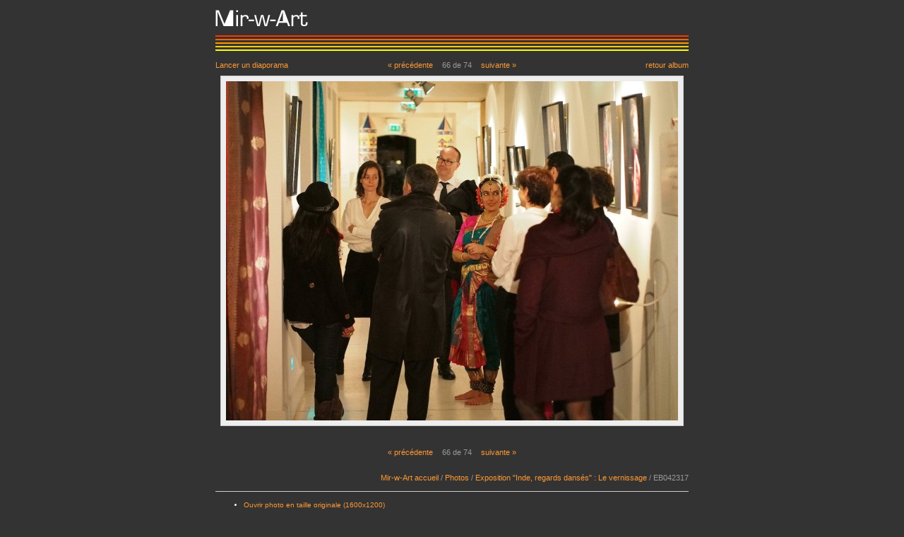

--- FILE ---
content_type: text/html; charset=UTF-8
request_url: https://www.mir-w-art.org/photos/v/ird-vernissage/EB042317.jpg.html?g2_GALLERYSID=50433c1a9aecb0fb0c999aba8f198cda
body_size: 1189
content:
<!DOCTYPE html PUBLIC "-//W3C//DTD XHTML 1.0 Strict//EN" "http://www.w3.org/TR/xhtml1/DTD/xhtml1-strict.dtd">
<html>
  <head>
        
<meta http-equiv="Content-Type" content="text/html; charset=UTF-8"/>

              <title>Mir-w-Art : EB042317</title>
    
        <link rel="stylesheet" type="text/css" href="https://www.mir-w-art.org/photos/themes/mwg2/theme.css"/>
  </head>
  <body class="gallery">
    <div id="gallery" class="safari">
            <div class="header">
	  <div id="galrap">
	  	<div id="galmasthead">
			<a href="/accueil.html"><img src="/assets/mw-logo-1.jpg" border="0"></a>
	  	</div>
		<div id="gallinecontainer">
		<br>
	  	</div>
	  </div>
	  </div>

      <div class="content">
	  
      	  
	  

			  
<div id="photopage">

				    <a href="https://www.mir-w-art.org/photos/main.php?g2_view=slideshow.Slideshow&amp;g2_itemId=4366&amp;g2_GALLERYSID=2bc6caa425aa756557cb4e9137abc291" class="slideshowlink">Lancer un diaporama</a>
		
  
    <div id="corenavigator">
<div class="block-core-Navigator">
  <div class="first-and-previous">
    <a href="https://www.mir-w-art.org/photos/v/ird-vernissage/EB042305.jpg.html?g2_GALLERYSID=2bc6caa425aa756557cb4e9137abc291" class="previous">&laquo; précédente</a>
  </div>
    <span class="current">
    	66 de 74
      </span>
    <div class="next-and-last">
    <a href="https://www.mir-w-art.org/photos/v/ird-vernissage/EB042332.jpg.html?g2_GALLERYSID=2bc6caa425aa756557cb4e9137abc291" class="next">suivante &raquo;</a>
  </div>
</div>
</div>

<a href="https://www.mir-w-art.org/photos/v/ird-vernissage/?g2_highlightId=4366&amp;g2_GALLERYSID=2bc6caa425aa756557cb4e9137abc291" class="retourlink">
    retour album</a>

<h2>EB042317</h2>

	
			<div class="gallery-photo">
			<img src="https://www.mir-w-art.org/photos/d/4367-2/EB042317.jpg?g2_GALLERYSID=2bc6caa425aa756557cb4e9137abc291" width="640" height="480" usemap="#prevnext" alt="EB042317" longdesc=""/>
		</div>
	

<map name="prevnext">
	<area shape="rect" coords="0,0,319,480" href="https://www.mir-w-art.org/photos/v/ird-vernissage/EB042305.jpg.html?g2_GALLERYSID=2bc6caa425aa756557cb4e9137abc291" />
	<area shape="rect" coords="320,0,640,480" href="https://www.mir-w-art.org/photos/v/ird-vernissage/EB042332.jpg.html?g2_GALLERYSID=2bc6caa425aa756557cb4e9137abc291" />
</map>

	<p><div class="descriptiontext"></p></div>

<br style="clear: both;" />

<div class="slideshowlink"> </div>

  
    <div id="corenavigator">
<div class="block-core-Navigator">
  <div class="first-and-previous">
    <a href="https://www.mir-w-art.org/photos/v/ird-vernissage/EB042305.jpg.html?g2_GALLERYSID=2bc6caa425aa756557cb4e9137abc291" class="previous">&laquo; précédente</a>
  </div>
    <span class="current">
    	66 de 74
      </span>
    <div class="next-and-last">
    <a href="https://www.mir-w-art.org/photos/v/ird-vernissage/EB042332.jpg.html?g2_GALLERYSID=2bc6caa425aa756557cb4e9137abc291" class="next">suivante &raquo;</a>
  </div>
</div>
</div>

<br style="clear: both;" />
<br>
	<div class="breadcrumb">
	  <div class="block-core-BreadCrumb">
	<a href="/accueil.html">Mir-w-Art accueil</a> /
      <a href="https://www.mir-w-art.org/photos/v/?g2_highlightId=4171&amp;g2_GALLERYSID=2bc6caa425aa756557cb4e9137abc291"
     class="BreadCrumb-1">
    Photos</a>
     /       <a href="https://www.mir-w-art.org/photos/v/ird-vernissage/?g2_highlightId=4366&amp;g2_GALLERYSID=2bc6caa425aa756557cb4e9137abc291"
     class="BreadCrumb-2">
    Exposition &quot;Inde, regards dansés&quot; : Le vernissage</a>
     /   
    <span class="BreadCrumb-3">
     EB042317</span>
  </div>
	  <br style="clear: both;" />
	</div>

<hr />

        				<ul>
					<li>
                        <a href="https://www.mir-w-art.org/photos/d/4366-1/EB042317.jpg?g2_GALLERYSID=2bc6caa425aa756557cb4e9137abc291" target="_blank">
                        Ouvrir photo en taille originale
                        (1600x1200)                        </a>
					</li>
                </ul>
        

		<ul>
		  <li>
	    <a href="https://www.mir-w-art.org/photos/main.php?g2_view=slideshow.Slideshow&amp;g2_itemId=4366&amp;g2_GALLERYSID=2bc6caa425aa756557cb4e9137abc291">Lancer un diaporama</a>
	  </li>
		</ul>


	

</div>
	
	<div class="footer">
	  Powered by <a href="http://gallery.menalto.com/" >Gallery 2.0</a>
	</div>
      </div>
            </div>

        

        
  </body>
</html>